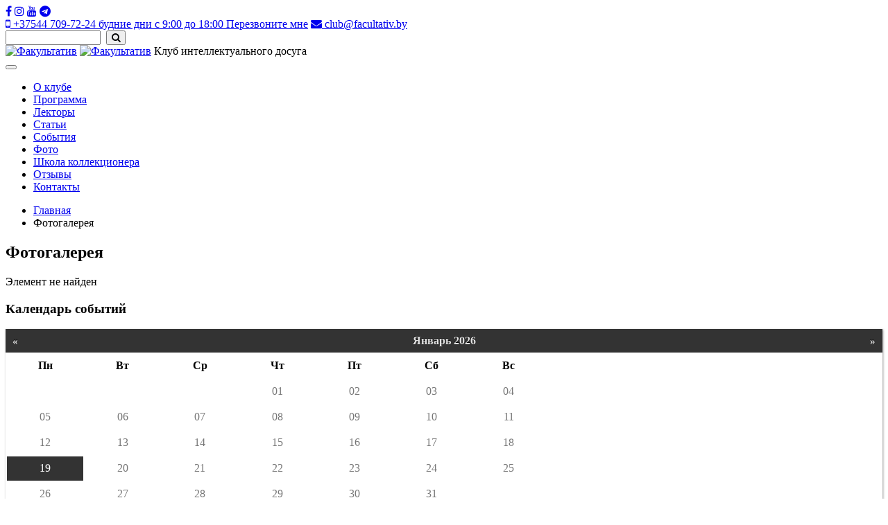

--- FILE ---
content_type: text/html; charset=UTF-8
request_url: https://facultativ.by/photo/chto-nauka-dumaet-o-bessmertii-i-prodlenii-zhizni/nauka-28/
body_size: 9738
content:
<!DOCTYPE html>
<html lang="ru">
<head>
    <meta charset="UTF-8">
    <meta name="viewport" content="width=device-width, initial-scale=1">
    <meta property="og:image" content="https://facultativ.by/logo_fb-1.png"/>
    <meta http-equiv="Content-Type" content="text/html; charset=UTF-8" />
<meta name="robots" content="index, follow" />
<meta name="keywords" content="лекции по искусству, творческие встречи, литературные вечера, искусство в минске, лекции по искусству" />
<meta name="description" content="Клуб интеллектуального досуга &quot;Факультатив&quot;. Организация лекций, творческих вечеров в Минске. Записаться на лекцию +375447097224." />
<link href="https://maxcdn.bootstrapcdn.com/font-awesome/4.7.0/css/font-awesome.min.css" type="text/css"  rel="stylesheet" />
<link href="/bitrix/js/main/core/css/core.css?14847473273963" type="text/css"  rel="stylesheet" />
<link href="/bitrix/js/main/core/css/core_popup.css?150779725214675" type="text/css"  rel="stylesheet" />
<link href="/local/templates/.default/components/bitrix/catalog/default_old1/style.css?1522603444697" type="text/css"  rel="stylesheet" />
<link href="/bitrix/components/bitrix/system.show_message/templates/.default/style.css?148474735864" type="text/css"  rel="stylesheet" />
<link href="/local/templates/main_page/css/style.css?171138438921863" type="text/css"  data-template-style="true"  rel="stylesheet" />
<link href="/local/templates/main_page/css/bootstrap.min.css?1484747323122244" type="text/css"  data-template-style="true"  rel="stylesheet" />
<link href="/local/templates/main_page/sourse/owl-carousel/owl.carousel.css?14847473231476" type="text/css"  data-template-style="true"  rel="stylesheet" />
<link href="/local/templates/main_page/sourse/owl-carousel/owl.theme.css?14847473231665" type="text/css"  data-template-style="true"  rel="stylesheet" />
<link href="/local/templates/.default/components/bitrix/menu/ai_top_menu/style.css?1484747324581" type="text/css"  data-template-style="true"  rel="stylesheet" />
<link href="/local/templates/.default/components/bitrix/breadcrumb/ai_breadcrumb/style.css?1484747324563" type="text/css"  data-template-style="true"  rel="stylesheet" />
<link href="/local/templates/.default/components/bitrix/menu/ai_bot_menu/style.css?1484747324581" type="text/css"  data-template-style="true"  rel="stylesheet" />
<link href="/local/templates/main_page/styles.css?1662365649389" type="text/css"  data-template-style="true"  rel="stylesheet" />
<script type="text/javascript">if(!window.BX)window.BX={};if(!window.BX.message)window.BX.message=function(mess){if(typeof mess=='object') for(var i in mess) BX.message[i]=mess[i]; return true;};</script>
<script type="text/javascript">(window.BX||top.BX).message({'JS_CORE_LOADING':'Загрузка...','JS_CORE_NO_DATA':'- Нет данных -','JS_CORE_WINDOW_CLOSE':'Закрыть','JS_CORE_WINDOW_EXPAND':'Развернуть','JS_CORE_WINDOW_NARROW':'Свернуть в окно','JS_CORE_WINDOW_SAVE':'Сохранить','JS_CORE_WINDOW_CANCEL':'Отменить','JS_CORE_WINDOW_CONTINUE':'Продолжить','JS_CORE_H':'ч','JS_CORE_M':'м','JS_CORE_S':'с','JSADM_AI_HIDE_EXTRA':'Скрыть лишние','JSADM_AI_ALL_NOTIF':'Показать все','JSADM_AUTH_REQ':'Требуется авторизация!','JS_CORE_WINDOW_AUTH':'Войти','JS_CORE_IMAGE_FULL':'Полный размер'});</script>
<script type="text/javascript">(window.BX||top.BX).message({'LANGUAGE_ID':'ru','FORMAT_DATE':'DD.MM.YYYY','FORMAT_DATETIME':'DD.MM.YYYY HH:MI:SS','COOKIE_PREFIX':'BITRIX_SM','SERVER_TZ_OFFSET':'10800','SITE_ID':'s1','SITE_DIR':'/','USER_ID':'','SERVER_TIME':'1768856288','USER_TZ_OFFSET':'0','USER_TZ_AUTO':'Y','bitrix_sessid':'3ae99d75b6a9b42590346c76508a7af0'});</script>


<script type="text/javascript" src="/bitrix/js/main/core/core.js?1507797252121473"></script>
<script type="text/javascript" src="/bitrix/js/main/core/core_popup.js?150779725259295"></script>


<script type="text/javascript" src="/local/templates/main_page/js/jquery-1.12.4.min.js?148474732397163"></script>
<script type="text/javascript" src="/local/templates/main_page/js/bootstrap.min.js?148474732337298"></script>
<script type="text/javascript" src="/local/templates/main_page/js/script.js?1484747323522"></script>
<script type="text/javascript" src="/local/templates/main_page/js/ai_script.js?15057501962674"></script>
<script type="text/javascript" src="/local/templates/main_page/sourse/owl-carousel/owl.carousel.min.js?148474732323890"></script>
<script type="text/javascript">var _ba = _ba || []; _ba.push(["aid", "33a3e879d7b54ffe64a045043df3baf3"]); _ba.push(["host", "facultativ.by"]); (function() {var ba = document.createElement("script"); ba.type = "text/javascript"; ba.async = true;ba.src = (document.location.protocol == "https:" ? "https://" : "http://") + "bitrix.info/ba.js";var s = document.getElementsByTagName("script")[0];s.parentNode.insertBefore(ba, s);})();</script>


    <title>Клуб интеллектуального досуга "Факультатив" в Минске | facultativ.by</title>

    <link rel="shortcut icon" href="https://facultativ.by/favicon.ico">
    <!-- Icons -->
    <!-- Common and Chrome: Android-->
    <link rel="icon" type="image/x-icon" href="https://facultativ.by/favicon.ico">
    <link rel="icon" type="image/png" href="https://facultativ.by/favicon-16x16.jpg" sizes="16x16">
    <link rel="icon" type="image/png" href="https://facultativ.by/favicon-32x32.jpg" sizes="32x32">
    <link rel="icon" type="image/png" href="https://facultativ.by/favicon-96x96.jpg" sizes="96x96">
    <link rel="icon" type="image/png" href="https://facultativ.by/favicon-192x192.jpg" sizes="192x192">

    <!-- Safari: iOS -->
    <link rel="apple-touch-icon" sizes="60x60" href="https://facultativ.by/apple-touch-icon-60x60.jpg">
    <link rel="apple-touch-icon" sizes="120x120" href="https://facultativ.by/apple-touch-icon-120x120.jpg">
    <link rel="apple-touch-icon" sizes="180x180" href="https://facultativ.by/apple-touch-icon-180x180.jpg">

	 
<script id="mcjs">
!function(c,h,i,m,p){m=c.createElement(h),p=c.getElementsByTagName(h)[0],m.async=1,m.src=i,p.parentNode.insertBefore(m,p)}
(document,"script","https://chimpstatic.com/mcjs-connected/js/users/db938a895ae5a6813c4205d4f/82abb738bfc7bc765accd951d.js");
</script>

</head>
<body><script>
  (function(i,s,o,g,r,a,m){i['GoogleAnalyticsObject']=r;i[r]=i[r]||function(){
  (i[r].q=i[r].q||[]).push(arguments)},i[r].l=1*new Date();a=s.createElement(o),
  m=s.getElementsByTagName(o)[0];a.async=1;a.src=g;m.parentNode.insertBefore(a,m)
  })(window,document,'script','https://www.google-analytics.com/analytics.js','ga');

  ga('create', 'UA-90560255-1', 'auto');
  ga('send', 'pageview');

</script>
	<div id="panel"></div>
	<header>
		<div class="container">
			<div class="social">
			<a href="https://www.facebook.com/facultativ.by/" target="_blank"><i class="fa fa-facebook" aria-hidden="true"></i></a> 
<a href="https://www.instagram.com/facultativ.by/" target="_blank"><i class="fa fa-instagram" aria-hidden="true"></i></a>
<a href="https://www.youtube.com/channel/UC2M7MEB2wDBcUnF_1ayrlyA" target="_blank"><i class="fa fa-youtube" aria-hidden="true"></i></a>
<a href="https://t.me/facultativby" target="_blank"><i class="fa fa-telegram" aria-hidden="true"></i></a>
<br>			</div>
			<div class="phone">				
				<a href="tel:+375447097224" title="+375447097224"><i class="fa fa-mobile" aria-hidden="true"></i>
					<span>
						+37544 709-72-24					</span>
					<span>
					будние дни с 9:00 до 18:00					</span>
				</a>

								<a href="#callback" data-toggle="modal" data-target="#callback" class="callback">Перезвоните мне</a>
				<a href="mailto:club@facultativ.by"><i class="fa fa-envelope" aria-hidden="true"></i>
					<span>
						club@facultativ.by					</span>
				</a>
			</div>
				<div class="search">
<form action="/search/index.php">
	        <input type="text" name="q" value="" size="15" maxlength="50" />&nbsp;
    <input name="s" type="hidden" value="Поиск" />
    <button type="submit" class="search-submit"><span class="fa fa-search" aria-hidden="true"></span></button>
</form>
</div>		</div>
	</header>
    <nav class="header  navbar-default " role="navigation">
       <div class="container">	
			<div class="logo">				
			    <a href="/" class="main-logo">
					<img src="/local/templates/main_page/images/logo_03_.png" alt="Факультатив" title="Факультатив"></a>				<a href="main.html" class="small-logo">
					<img src="/local/templates/main_page/images/logo-f_03_.png" alt="Факультатив" title="Факультатив"></a>				<span>
					Клуб интеллектуального досуга				</span>				
			</div>
			<div class="navbar-header">
            <button type="button" class="navbar-toggle toggle" data-toggle="collapse" data-target="#bs-example-navbar-collapse-1">
                <span class="sr-only">Toggle navigation</span>
                <span class="icon-bar toggle-line"></span>
                <span class="icon-bar toggle-line"></span>
                <span class="icon-bar toggle-line"></span>
            </button>
        </div>	          
			<div class="collapse navbar-collapse  head" id="bs-example-navbar-collapse-1">
				
<ul class="nav navbar-nav">

			<li><a href="/about/">О клубе</a></li>
		
			<li><a href="/programma/">Программа</a></li>
		
			<li><a href="/avtory/">Лекторы</a></li>
		
			<li><a href="/stati/">Статьи</a></li>
		
			<li><a href="/sobytiya/">События</a></li>
		
			<li class="active-menu"><a href="/photo/">Фото</a></li>
		
			<li><a href="https://club-facultativ.tilda.ws/shkola">Школа коллекционера</a></li>
		
			<li><a href="/otzyvy/">Отзывы</a></li>
		
			<li><a href="/contacts/">Контакты</a></li>
		

</ul>

					
			</div>	
         </div>

    </nav>

	<section class="breadcrumbs">
		<link href="/bitrix/css/main/font-awesome.css?166236365628826" type="text/css" rel="stylesheet" />
<div class="container"><ul>
			<li>
				<a href="/" title="Главная" itemprop="url">
					<span>Главная</span>
				</a>
			</li>
			<li>
				<span>Фотогалерея</span>
			</li></ul></div>	</section>

	<section class="main-body">
		<div class="container">

			<div class="row">
				<div class="col-md-9 club">
					<h1 class="my-h1">Фотогалерея</h1>

<p><font class="errortext">Элемент не найден</font></p></div>
<div class="col-md-3 sidebar">
	<div class="calendar-block">
		<h3 class="my-h3">Календарь событий</h3>
		<div class="calendar">
			
<table class="cal">
    <caption>
        <a class="prev-cl navcl" f-f="m=12&y=2025&type=" href="javascript:void(0)">&laquo;</a>
        <a class="next-cl navcl" f-f="m=2&y=2026&type=" href="javascript:void(0)">&raquo;</a>
        &nbsp;&nbsp;Январь 2026&nbsp;&nbsp;
    </caption>

    <thead>
    <tr>
                    <th>Пн</th>
                    <th>Вт</th>
                    <th>Ср</th>
                    <th>Чт</th>
                    <th>Пт</th>
                    <th>Сб</th>
                    <th>Вс</th>
            </tr>
    </thead>
    <tbody>

            <tr>
                            								                <td class="">
                    <a href="/programma/?date=.01.2026">
                        </a></td>
                            								                <td class="">
                    <a href="/programma/?date=.01.2026">
                        </a></td>
                            								                <td class="">
                    <a href="/programma/?date=.01.2026">
                        </a></td>
                            								                <td class="">
                    <a href="/programma/?date=01.01.2026">
                        01</a></td>
                            								                <td class="">
                    <a href="/programma/?date=02.01.2026">
                        02</a></td>
                            								                <td class="">
                    <a href="/programma/?date=03.01.2026">
                        03</a></td>
                            								                <td class="">
                    <a href="/programma/?date=04.01.2026">
                        04</a></td>
                    </tr>
            <tr>
                            								                <td class="">
                    <a href="/programma/?date=05.01.2026">
                        05</a></td>
                            								                <td class="">
                    <a href="/programma/?date=06.01.2026">
                        06</a></td>
                            								                <td class="">
                    <a href="/programma/?date=07.01.2026">
                        07</a></td>
                            								                <td class="">
                    <a href="/programma/?date=08.01.2026">
                        08</a></td>
                            								                <td class="">
                    <a href="/programma/?date=09.01.2026">
                        09</a></td>
                            								                <td class="">
                    <a href="/programma/?date=10.01.2026">
                        10</a></td>
                            								                <td class="">
                    <a href="/programma/?date=11.01.2026">
                        11</a></td>
                    </tr>
            <tr>
                            								                <td class="">
                    <a href="/programma/?date=12.01.2026">
                        12</a></td>
                            								                <td class="">
                    <a href="/programma/?date=13.01.2026">
                        13</a></td>
                            								                <td class="">
                    <a href="/programma/?date=14.01.2026">
                        14</a></td>
                            								                <td class="">
                    <a href="/programma/?date=15.01.2026">
                        15</a></td>
                            								                <td class="">
                    <a href="/programma/?date=16.01.2026">
                        16</a></td>
                            								                <td class="">
                    <a href="/programma/?date=17.01.2026">
                        17</a></td>
                            								                <td class="">
                    <a href="/programma/?date=18.01.2026">
                        18</a></td>
                    </tr>
            <tr>
                            								                <td class="active">
                    <a href="/programma/?date=19.01.2026">
                        19</a></td>
                            								                <td class="">
                    <a href="/programma/?date=20.01.2026">
                        20</a></td>
                            								                <td class="">
                    <a href="/programma/?date=21.01.2026">
                        21</a></td>
                            								                <td class="">
                    <a href="/programma/?date=22.01.2026">
                        22</a></td>
                            								                <td class="">
                    <a href="/programma/?date=23.01.2026">
                        23</a></td>
                            								                <td class="">
                    <a href="/programma/?date=24.01.2026">
                        24</a></td>
                            								                <td class="">
                    <a href="/programma/?date=25.01.2026">
                        25</a></td>
                    </tr>
            <tr>
                            								                <td class="">
                    <a href="/programma/?date=26.01.2026">
                        26</a></td>
                            								                <td class="">
                    <a href="/programma/?date=27.01.2026">
                        27</a></td>
                            								                <td class="">
                    <a href="/programma/?date=28.01.2026">
                        28</a></td>
                            								                <td class="">
                    <a href="/programma/?date=29.01.2026">
                        29</a></td>
                            								                <td class="">
                    <a href="/programma/?date=30.01.2026">
                        30</a></td>
                            								                <td class="">
                    <a href="/programma/?date=31.01.2026">
                        31</a></td>
                            								                <td class="">
                    <a href="/programma/?date=.01.2026">
                        </a></td>
                    </tr>
        </tbody>
</table>

<style>
    .cal {
        display: block;
        width: 100%;
        box-shadow: 1px 1px 3px rgba(0, 0, 0, 0.4);
    }

    .cal caption {
        display: block;
        line-height: 32px;
        font-weight: bold;
        color: #e2e2e2;
        text-align: center;
        text-shadow: 0 -1px black;
        background: #333;
        border-top: 1px solid #333;
        border-bottom: 1px solid #313131;
    }

    .cal caption a {
        display: block;
        line-height: 32px;
        padding: 0 10px;
        font-size: 15px;
        color: #e2e2e2;
    }

    .cal caption a:hover {
        color: white;
    }

    .cal caption .prev-cl {
        float: left;
    }

    .cal caption .next-cl {
        float: right;
    }
    .cal th,.cal td {
        text-align: center;
        width: 3%;
        height: 33px;
    }
    .cal a{
        text-decoration: none;
        color: #777;
    }
    .cal a:{
        text-decoration: none;
        color: #333;
    }

    .calendar{
        background: none !important;
        height: auto !important;
    }
    .active {
        background: #333;
    }
	.expired{
		background: #cccccc;
		border: 1px solid #777;
	}
	.ahead{
		background: #ff3333;
	}
    .active a, .ahead a {
        color: #fff;
    }
    .select{
        border:1px solid #333;
    }
</style>		</div>
	</div>

	<div class="reviews">
		<h3 class="my-h3"><a href="/otzyvy/">Отзывы</a></h3>
				<div id="owl3" class="owl-carousel owl-theme">
						
							<div class="item" id="bx_3218110189_15689">
								<p>Cветлана Кремзукова (о курсе «Школа коллекционера»)</p>
								<span class="review_text"><p>
 <span style="font-family: Tahoma, Geneva; font-size: 11pt; color: #363636;">Это были очень интересные 8 месяцев. Спасибо большое организатарам за очень ценную деятельность. Это очень сложно и я восхищаюсь их усилиями, которые они прилагают на нашей неудобренной почве для того, чтобы здесь взросли эти ростки. Я уверена, что у Факультатива все получится, потому что с таким профессионализом, таким рвением и подходом не может не получиться!</span>
</p></span>
							</div>
						
							<div class="item" id="bx_3218110189_15690">
								<p>Ирина Шевченко (о курсе «Школа коллекционера»)</p>
								<span class="review_text"><p>
 <span style="font-family: Tahoma, Geneva; font-size: 11pt; color: #363636;">Это были встречи с нашими белорусскими коллекционерами, с нашими художниками, с теми людьми, которые живут, творят, коллекционируют и выставляют искусство прямо сейчас и прямо здесь. Уже такого разрыва, что искусство какое-то далекое, непонятное «я здесь, а искусство где-то далеко», нет, он исчез. Огромное спасибо Татьяне и Дарье за этот чудесный проект, спасибо всем спикерам, художникам, галеристам и всем причастным людям</span>
</p></span>
							</div>
						
							<div class="item" id="bx_3218110189_15691">
								<p>Светлана Наймитенко (о курсе «Школа коллекционера»)</p>
								<span class="review_text"><p>
 <span style="font-family: Tahoma, Geneva; font-size: 11pt; color: #363636;">Слушать рассказы о том, как художники, скульпторы создавали ту или иную работу&nbsp;</span><span style="font-family: Tahoma, Geneva; font-size: 11pt; color: #363636;">–&nbsp;это то самое, что позволяет прикоснуться к живому в человеке и ощутить импульс рождения нового. Люди, которые создают, это самое ценное и важное. Мы все знаем фразу «Красота спасет мир». И это действительно так. Я в нее очень верю и желаю, чтобы искусство спасало мир.</span>
</p></span>
							</div>
						
							<div class="item" id="bx_3218110189_15692">
								<p>Татьяна Жолнерчик (о курсе «Школа коллекционера»)</p>
								<span class="review_text"><p>
 <span style="font-family: Tahoma, Geneva; font-size: 11pt; color: #363636;">Если закрыть глаза, можно представить гейзер теплой воды, который наполняет, окружает и дает какую-то положительную эмоцию. Поэтому курс «Школа коллекционера»&nbsp;</span><span style="font-family: Tahoma, Geneva; font-size: 11pt; color: #363636;">–</span><span style="font-family: Tahoma, Geneva; font-size: 11pt; color: #363636;">&nbsp;это что-то очень теплое. После прохождения курса у меня появилось очень много знакомых, новых интересов</span>
</p></span>
							</div>
						
							<div class="item" id="bx_3218110189_15693">
								<p>Светлана Северина (о курсе «Школа коллекционера»)</p>
								<span class="review_text"><p>
 <span style="font-family: Tahoma, Geneva; font-size: 11pt; color: #363636;">Это было увлекательное и очень длительное путешествие в мир искусства. Я очень надеюсь, что наше сотрудничество будет долгосрочным, успешным. Моя компания также внесет вклад в развитие белорусского искусства и принесет пользу людям. Спасибо вам большое!</span>
</p></span>
							</div>
						
							<div class="item" id="bx_3218110189_15694">
								<p>Лилия Сергиенко (о курсе «Школа коллекционера»)</p>
								<span class="review_text"><p>
 <span style="font-family: Tahoma, Geneva; font-size: 11pt; color: #363636;">Вы не представляете, сколько литературы я прочитала после того, как проходила очередная лекция, такая необычная эмоциональная! Для меня открыт целый мир, и очень хочется погрузиться в него глубже. Спасибо «Школе коллекционера»! Я очень надеюсь, что в следующем учебном году она снова откроет двери, и я приду уже с сыном. Будем масштабировать и поднимать коллекционирование в Беларуси.</span>
</p></span>
							</div>
						
							<div class="item" id="bx_3218110189_15544">
								<p>Владимир Пантелеев (руководитель проекта Paralect)</p>
								<span class="review_text"><span style="font-family: Tahoma, Geneva; font-size: 11pt; color: #363636;">В&nbsp;«Факультативе» я узнал, что Питер Брейгель&nbsp;–</span><span style="font-family: Tahoma, Geneva; font-size: 11pt; color: #363636;">&nbsp;это Бэнкси XVI века, а Константин Богомолов не только катается в свадебном катафалке, но и замечательно ставит Чехова. Это не просто клуб, а дружная семья и большая любовь!</span></span>
							</div>
						
							<div class="item" id="bx_3218110189_15545">
								<p>Ольга Богуш (юрист)</p>
								<span class="review_text"><span style="font-family: Tahoma, Geneva; font-size: 11pt; color: #363636;">Мероприятия&nbsp;«Факультатива» для меня&nbsp;–&nbsp;как изысканное блюдо для гурманов! Когда выделяешь каждый оттенок вкуса, деталь, наслаждаешься послевкусием, но вместо еды у тебя произведение литературы или искусства!</span></span>
							</div>
						
							<div class="item" id="bx_3218110189_15556">
								<p>Александр Центер (предприниматель, председатель наблюдательного совета группы компаний А-100)</p>
								<span class="review_text"><span style="font-family: Tahoma, Geneva; font-size: 11pt;">Почему&nbsp;«Факультатив»?</span><br>
 <span style="font-family: Tahoma, Geneva; font-size: 11pt;"> </span><span style="font-family: Tahoma, Geneva; font-size: 11pt;"> </span><br>
 <span style="font-family: Tahoma, Geneva; font-size: 11pt;"> </span><span style="font-family: Tahoma, Geneva; font-size: 11pt;">
Я родился в Минске. Люблю этот город. Мне нравятся его люди. Я знаю, по каким правилам он развивается. Его люди многое умеют. Они умеют зарабатывать. И я вижу, как после удовлетворения основных материальных потребностей в жилье, еде, транспорте появляется запрос на пищу для ума, для души.</span><br>
 <span style="font-family: Tahoma, Geneva; font-size: 11pt;"> </span><span style="font-family: Tahoma, Geneva; font-size: 11pt;"> </span><br>
 <span style="font-family: Tahoma, Geneva; font-size: 11pt;"> </span><span style="font-family: Tahoma, Geneva; font-size: 11pt;">
Это мощный растущий тренд, и одним из первых удовлетворить его решили неравнодушные и профессиональные люди из проекта&nbsp;«Факультатив».</span><br>
 <span style="font-family: Tahoma, Geneva; font-size: 11pt;"> </span><span style="font-family: Tahoma, Geneva; font-size: 11pt;"> </span><br>
 <span style="font-family: Tahoma, Geneva; font-size: 11pt;"> </span><span style="font-family: Tahoma, Geneva; font-size: 11pt;">
Все, чего не хватает нашему городу, привозят на организованные&nbsp;«Факультативом» лекции эксперты в самых разных областях культуры и искусства. От&nbsp;«Евгения Онегина» до современного изобразительного искусства&nbsp;–таков диапазон тем, презентуемых&nbsp;«Факультативом».</span><br>
 <span style="font-family: Tahoma, Geneva; font-size: 11pt;"> </span><span style="font-family: Tahoma, Geneva; font-size: 11pt;"> </span><br>
 <span style="font-family: Tahoma, Geneva; font-size: 11pt;"> </span><span style="font-family: Tahoma, Geneva; font-size: 11pt;">
Я рекомендую эти лекции всем, кого интересует наше прошлое и будущее, кто считает себя интеллигентным человеком и понимает, что познание бесконечно и увлекательно.</span></span>
							</div>
						
							<div class="item" id="bx_3218110189_15295">
								<p>Юлия Курто</p>
								<span class="review_text"><span style="font-family: Tahoma, Geneva; font-size: 11pt;"><span style="font-family: Tahoma, Geneva;">Клуб&nbsp;«Факультатив»</span><span style="font-family: Tahoma, Geneva;">&nbsp;и литературные завтраки в этом сезоне позволили погрузиться в удивительный мир литературы, переосмыслить уже прочитанные ранее произведения и открыть для себя творчество новых авторов. Было настолько интересно и увлекательно, что два часа пролетали на одном дыхании и после завтрака вновь хотелось перечитать книгу,&nbsp;возникала иная глубина восприятия героев, их поступков. Вместе с Анной Северинец мы открывали красоту белорусского языка, знакомились с уникальными переводами Евгения Онегина и это было&nbsp; просто потрясающе и волшебно. Я искренне благодарна клубу за проведённое время и до встреч в новом сезоне!</span></span><span style="font-family: Tahoma, Geneva; font-size: 11pt;">&nbsp;</span><br>
 <br></span>
							</div>
	</div>
						
							<div class="about-arrows">
								  <div class="prev"><i class="fa fa-angle-left" aria-hidden="true"></i></div>
								  <div class="next"><i class="fa fa-angle-right" aria-hidden="true"></i></div>					  
							</div>
		<a href="/otzyvy/" class="my-btn black-btn">Смотреть все</a>
	</div>



	<div class="subscription">
		<h3 class="my-h3">Подписка на новости</h3>
		<form name="c" id="subs_form">
			<div class="res1"></div>
			<div class="form-text">
				<input type="text" name="name" placeholder="Ваше имя" required>
				<input type="email" name="email" placeholder="Ваш email" required>

								<div class="captcha-holder">
						 				   <img src="/bitrix/tools/captcha.php?captcha_sid=0c4afb03ea4d80dbe89c3311421c8b93" alt="CAPTCHA" width="180" class="captcha_pic" />
						 				   <input type="hidden" name="captcha_sid" value="0c4afb03ea4d80dbe89c3311421c8b93" /> 
						 					<br/><br/>
				   <input type="text" id="object-20" name="captcha_word" placeholder="Введите символы с картинки" value="" required />

				</div><!-- captcha-holder -->



			</div>
			<input type="submit" value="Подписаться" class="my-btn black-btn">
		</form>
	</div>

	<div class="parthers">
		<h3 class="my-h3">Наши партнеры</h3>
		<div id="owl2" class="owl-carousel owl-theme">
					
		<div class="item" id="bx_651765591_27">
		<a href="" target="_blank"><img src="/upload/iblock/939/9392fcf9b8cecda29708c26ae4a486d9.png" alt="Галерея ДК" title="Галерея ДК"></a>
	</div>
</div>
						
							<div class="about-arrows">
								  <div class=" prev2"><i class="fa fa-angle-left" aria-hidden="true"></i></div>
								  <div class=" next2"><i class="fa fa-angle-right" aria-hidden="true"></i></div>					  
							</div>	</div>

</div>

</div>
</div>
</section>
<footer>
		<div class="container">
			<div class="logo">				
			   <a href="main.html" class="f-logo"><img src="/local/templates/main_page/images/footer-logo_07_.png" alt="Факультатив" title="Факультатив" >	</a>						
			   <a href="main.html"class="f-logo-small"><img src="/local/templates/main_page/images/logo-f_03_.png" alt="Факультатив" title="Факультатив">	</a>
			   <span>
			   		Клуб интеллектуального досуга			   </span>			   
			</div>
			
<ul>

			<li><a href="/about/">О клубе</a></li>
		
			<li><a href="/programma/">Программа</a></li>
		
			<li><a href="/avtory/">Лекторы</a></li>
		
			<li><a href="/sobytiya/">События</a></li>
		
			<li><a href="/stati/">Статьи</a></li>
		
			<li><a href="/photo/" class="selected">Фото</a></li>
		
			<li><a href="/partnery/">Партнеры</a></li>
		
			<li><a href="https://club-facultativ.tilda.ws/shkola">Школа коллекционера</a></li>
		
			<li><a href="http://club.facultativ.tilda.ws/business">Факультатив для бизнеса</a></li>
		
			<li><a href="/otzyvy/">Отзывы</a></li>
		
			<li><a href="/contacts/">Контакты</a></li>
		

</ul>
			<div class="phone">
				<a href="tel:+375447097224" title="+37544 709-72-24">+37544 709-72-24</a>
				<br/>
				<a href="#callback" data-toggle="modal" data-target="#callback" class="callback">Перезвоните мне</a>
			</div>
			<div class="social">
				<a href="mailto:club@facultativ.by">club@facultativ.by</a>
				<a href="https://www.facebook.com/facultativ.by/" target="_blank"><i class="fa fa-facebook" aria-hidden="true"></i></a> 
<a href="https://www.instagram.com/facultativ.by/" target="_blank"><i class="fa fa-instagram" aria-hidden="true"></i></a>
<a href="https://www.youtube.com/channel/UC2M7MEB2wDBcUnF_1ayrlyA" target="_blank"><i class="fa fa-youtube" aria-hidden="true"></i></a>
<a href="https://t.me/facultativby" target="_blank"><i class="fa fa-telegram" aria-hidden="true"></i></a>
<br>			</div>

			<div class="seologic"><a href="http://dev.seologic.by/">Создание сайта</a> - Seologic.</div>
						<div class="publicdoc">	<a href="/about/person.php" class="callback">Политика в отношении персональных данных</a></div>
			<div class="publicdoc">	<a href="/about/reestr.php" class="callback">Реестр обработки персональных данных</a></div>
			<div class="publicdoc">	<a href="/about/list.php" class="callback">Перечень уполномоченных лиц</a></div>
		</div>
	<div id="upbutton"></div>
	</footer>

<div class="modal fade" id="callback">
	<div class="modal-dialog" role="document">
		<div class="modal-content">
			<div class="modal-header">
				<button type="button" class="close" data-dismiss="modal" aria-label="Close">
					<span aria-hidden="true">&times;</span>
				</button>
				<h4 class="modal-title">Обратный звонок</h4>
			</div>
			<div class="modal-body">
				<form name="recall" id="recall">
					<div class="res2"></div>
					<div class="form-text">
						<input type="text" name="name" placeholder="Ваше имя" required>
						<input type="tel" name="phone" placeholder="Ваш телефон" required>
					</div>
					<input type="submit" value="Отправить" class="my-btn black-btn">
				</form>
			</div>
		</div><!-- /.modal-content -->
	</div><!-- /.modal-dialog -->
</div><!-- /.modal -->


		<!-- Yandex.Metrika counter -->
<script type="text/javascript">
    (function (d, w, c) {
        (w[c] = w[c] || []).push(function() {
            try {
                w.yaCounter42202769 = new Ya.Metrika({
                    id:42202769,
                    clickmap:true,
                    trackLinks:true,
                    accurateTrackBounce:true,
                    webvisor:true
                });
            } catch(e) { }
        });

        var n = d.getElementsByTagName("script")[0],
            s = d.createElement("script"),
            f = function () { n.parentNode.insertBefore(s, n); };
        s.type = "text/javascript";
        s.async = true;
        s.src = "https://mc.yandex.ru/metrika/watch.js";

        if (w.opera == "[object Opera]") {
            d.addEventListener("DOMContentLoaded", f, false);
        } else { f(); }
    })(document, window, "yandex_metrika_callbacks");
</script>
<script>
    $(window).on('scroll', function() {
        if ($(this).scrollTop() > 100) {
            if ($('#upbutton').is(':hidden')) {
                $('#upbutton').css({opacity : 1}).fadeIn('slow');
            }
        } else { 
            $('#upbutton').stop(true, false).fadeOut('fast'); 
        }
    });
    $('#upbutton').on('click', function() {
        $('html, body').stop().animate({scrollTop : 0}, 300);
    });
</script>
<noscript><div><img src="https://mc.yandex.ru/watch/42202769" style="position:absolute; left:-9999px;" alt="" /></div></noscript>
</body>
</html>	